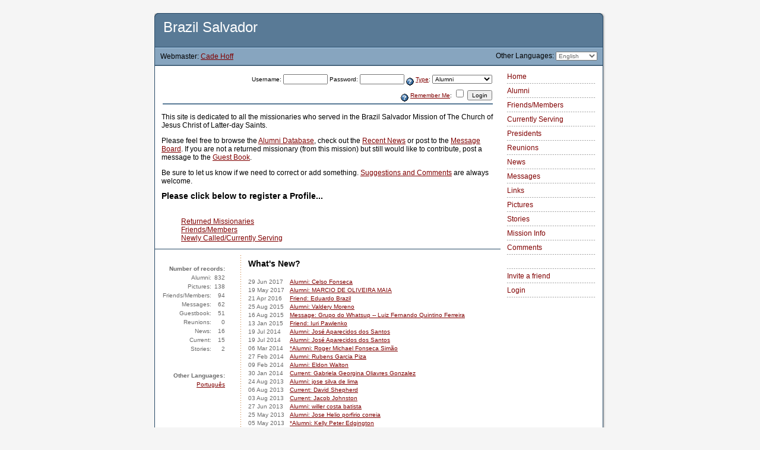

--- FILE ---
content_type: text/html; charset=utf-8
request_url: https://www.mission.net/brazil/salvador/index.php?action=search&chr=S&show_login=1
body_size: 4912
content:
<!DOCTYPE HTML PUBLIC "-//W3C//DTD HTML 4.0 Transitional//EN">
<html>
<!--  Brazil Salvador - Alumni Web Site - Copyright 2002 - 2007 by Cade Hoff  -->
<head>
<meta http-equiv="content-type" content="text/html; charset=utf-8">
<meta name="viewport" content="width=device-width, initial-scale=1">
<title>Brazil Salvador | Welcome</title>
	<meta http-equiv="pics-label" content='(pics-1.1 "http://www.icra.org/ratingsv02.html" l gen true for "http://www.mission.net/brazil/salvador" r (ca 1 lz 1 nz 1 oz 1 vz 1) "http://www.rsac.org/ratingsv01.html" l gen true for "http://www.mission.net/brazil/salvador" r (n 0 s 0 v 0 l 0))'>
	<meta name="description" content="Brazil Salvador Alumni Web Site is dedicated to the alumni of this mission of The Church of Jesus Christ of Latter-day Saints.  ">
	<meta name="keywords" content="Brazil Salvador LDS Latter-day Saints Alumni Missionaries ">
	<meta http-equiv="Content-Type" content="text/html; charset=utf-8">

	<link rel="stylesheet" type="text/css" href="upload_files/new.sib.css">
			
		<script type="text/javascript">
			<!-- cloak
				// Preload images
		
		roll = 0;
		function imgAct(imgName) {
			if (roll == 1) {
				document[imgName].src = eval(imgName + "on.src");
			}
		}

		function imgInact(imgName) {
			if (roll == 1) {
				document[imgName].src = eval(imgName + "off.src");
			}
		}

		function helpWin(help_id, admin) {
			helpURL = 'https://www.mission.net/brazil/salvador/help.php?help_id=' + help_id + '&admin=' + admin
			win = window.open(helpURL, 'help_win', 'width=620,height=450,toolbar=no,scrollbars=yes,resizeable=yes,resizable=1,resize=yes');
			win.focus();
		}

		function chkDouble(ctrl) {
			if (ctrl.value != '1') {
				ctrl.value = '1';
				return true;
			} else {
				alert('You have already clicked this button and the form is processing. Please be patient as it completes.');
				return false;
			}
		}

		function lang_jump(url) {
			location.replace(url);
		}

		function pix_jump(pixID) {
			location.replace('/brazil/salvador/index.php?pID='+pixID);
		}

		if (top.location != self.location) {
			top.location = self.location.href
		}

		
		//-->
		</script>
	<script src="https://www.google-analytics.com/urchin.js" type="text/javascript">
	</script>
	<script type="text/javascript">
	_uacct = "UA-92499-3";
	urchinTracker();
	</script>
	<!-- Global site tag (gtag.js) - Google Analytics -->
	<script src="https://www.googletagmanager.com/gtag/js?id=G-3CX1929JDT" type="text/javascript"></script>
	<script type="text/javascript">
	  window.dataLayer = window.dataLayer || [];
	  function gtag(){dataLayer.push(arguments);}
	  gtag('js', new Date());

	  gtag('config', 'G-3CX1929JDT');
	</script>
</head>
<body style="background-color:#F5F5F5;" >


<div align="center">
<br>
<!-- BEGIN TOP CURVE -->
<table width="760" border="0" cellspacing="0" cellpadding="0">
        <tr>
                <td width="756"><img src="images/top.gif" alt="Top Curve" height="7" width="756" border="0"></td>
                <td><img src="images/shadow_top.gif" alt="Top Shadow" height="7" width="4" border="0"></td>
        </tr>
</table>
<!-- BEGIN MISSION TITLE -->
<table width="760" border="0" cellspacing="0" cellpadding="0">
        <tr height="50">
                <td rowspan="6" bgcolor="#264865" width="1" height="82"><img src="images/spacer.gif" alt="Border" height="1" width="1" border="0"></td>
                <td colspan="3" bgcolor="#597a96" height="50">
                        <h1 class="home"><!-- MISSION TITLE -->&nbsp;&nbsp;Brazil Salvador</h1>
                </td>
                <td rowspan="6" bgcolor="#264865" width="1" height="82"><img src="images/spacer.gif" alt="Border" height="1" width="1" border="0"></td>
                <td rowspan="6" width="4" height="82" background="images/shadow.gif"><img src="images/spacer.gif" alt="Shadow" height="1" width="4" border="0"></td>
        </tr>
        <tr height="1">
                <td colspan="3" bgcolor="#264865" height="1"><img src="images/spacer.gif" alt="Spacer" height="1" width="1" border="0"></td>
        </tr>
        <tr height="1">
                <td colspan="3" bgcolor="#afd3f2" height="1"><img src="images/spacer.gif" alt="Spacer" height="1" width="1" border="0"></td>
        </tr>
        <tr height="28">
                <td bgcolor="#87a5bf" height="28" class="webmaster"><!-- BEGIN WEBMASTER STRING-->&nbsp;&nbsp;&nbsp;Webmaster: <a href="comments.php" class="links">Cade Hoff</a></td>
				<td bgcolor="#87a5bf" height="28" class="chat" align="center">
				<!-- BEGIN CHAT STATUS -->
									<!-- END CHAT STATUS -->
				</td>
                <td align="right" bgcolor="#87a5bf" height="28"><!-- BEGIN LANGUAGE SWITCH -->Other Languages: <select class="records" onChange="if (this.value) lang_jump(this.value)"><option selected class="records" value="/brazil/salvador/index.php?set_lang=eng&action=search&chr=S&">English</option>
<option class="records" value="/brazil/salvador/index.php?set_lang=port&action=search&chr=S&">Português</option>
</select>&nbsp;&nbsp;&nbsp;</td>
        </tr>
        <tr height="1">
                <td colspan="3" bgcolor="#637e95" height="1"><img src="images/spacer.gif" alt="Spacer" height="1" width="1" border="0"></td>
        </tr>
        <tr height="1">
                <td colspan="3" bgcolor="#264865" height="1"><img src="images/spacer.gif" alt="Spacer" height="1" width="1" border="0"></td>
        </tr>
</table>
<!-- END MISSION TITLE -->

<!-- BEGIN WARNING CODE HERE -->


<!-- END WARNING CODE -->

<!-- BEGIN BODY CONTENT-->
<table width="760" border="0" cellspacing="0" cellpadding="0">
        <tr>
                <td rowspan="2" bgcolor="#264865" width="1"><img src="images/spacer.gif" alt="Spacer" height="1" width="1" border="0"></td>
                <td bgcolor="white" align="left" valign="top">

<!-- CUSTOM CONTENT HERE-->

                        <table width="100%" border="0" cellspacing="10" cellpading="0">
                                <tr>
                                        <td>


			<form method="POST" action="/brazil/salvador/index.php?action=search&chr=S&show_login=1" id="loginForm">
				<table border="0" width="100%">
					<tr><td class="formLabel" align="right">
						Username:

						<input class="formLabel" type="text" name="jmp_username" size="10" value="">
						Password:
						<input class="formLabel" type="password" name="jmp_passwd" size="10" value="">
						<a href="javascript:helpWin('login_user_type', 1)"><img alt="Help" align="middle" border=0 src="images/help.gif"></a> <a href="javascript:helpWin('login_user_type', 1)">Type</a>:
						
<select name="jmp_type"  class="formLabel">
<option value="ALUMNI">Alumni</option>
<option value="FRIEND">Friends/Members</option>
<option value="CURRENT">Current</option>
<option value="PRES">President</option>
</select>

					</td></tr>
					<tr><td class="formLabel" align="right">
						<a href="javascript:helpWin('remember_me', 1)"><img alt="Help" align="middle" border=0 src="images/help.gif"></a> <a href="javascript:helpWin('remember_me', 1)">Remember Me</a>:
						<input type="checkbox" name="jmp_autologin">
						<input type="submit" class="formLabel" name="jmp_login" value="Login">
						<input type="hidden" name="jmp" value="1">
					</td></tr>
					<tr><td class="modulehead"></td></tr>
				</table>
			</form><table border="0" cellpadding="0" cellspacing="0" width="100%">
							<tr><td valign="top"><tr><td class=body valign="top" colspan="2">This site is dedicated to all the missionaries who served in the Brazil Salvador Mission of The Church of Jesus Christ of Latter-day Saints. 

<p>Please feel free to browse the <a href="alumnilist.php">Alumni Database</a>, check out the <a href="news.php">Recent News</a> or post to the <a href="messages.php">Message Board</a>. If you are not a returned missionary (from this mission) but still would like to contribute, post a message to the <a href="guestbook.php">Guest Book</a>.

<p>Be sure to let us know if we need to correct or add something.  <a href="comments.php">Suggestions and Comments</a> are always welcome.</td></tr></td></tr>
							
	
					</table>
					<table border="0" cellpadding="0" cellspacing="0" width="100%">
							<tr><td height="10"></td></tr>
							<tr>
								<td class="records" valign="top">
		
								</td>
										<td></td>
								<td valign="top">
									<h3>Please click below to register a Profile...</h3>
<br>
<IMG src="images/spacer.gif" height="5" width="30" alt=""> 
<A href="alumnilist.php?action=add">Returned Missionaries</a> 
<br>
<IMG src="images/spacer.gif" height="5" width="30" alt=""> <a href="friends.php?action=add">Friends/Members</a>
<br>
<IMG src="images/spacer.gif" height="5" width="30" alt=""> <A href="current.php?action=add">Newly Called/Currently Serving</a>
			
								</td>
		
							</tr>
		</table>
                                        </td>
                                </tr>
                        </table>

<!-- END CUSTOM CONTENT -->

                </td>
                <td rowspan="2" align="left" valign="top" bgcolor="white" width="170">

<!-- BEGIN SIDE NAVIGATION -->

                        <table width="100%" border="0" cellspacing="10" cellpading="0">
                                <tr>
                                        <td>

<a class="menu" href=".">Home</a><br><img src="images/nav_hrz_dots.gif" width="150" height="10" alt="divider"><br>
<a class="menu" href="alumnilist.php">Alumni</a><br><img src="images/nav_hrz_dots.gif" width="150" height="10" alt="divider"><br>
<a class="menu" href="friends.php">Friends/Members</a><br><img src="images/nav_hrz_dots.gif" width="150" height="10" alt="divider"><br>
<a class="menu" href="current.php">Currently Serving</a><br><img src="images/nav_hrz_dots.gif" width="150" height="10" alt="divider"><br>
<a class="menu" href="presidents.php">Presidents</a><br><img src="images/nav_hrz_dots.gif" width="150" height="10" alt="divider"><br>
<a class="menu" href="reunions.php">Reunions</a><br><img src="images/nav_hrz_dots.gif" width="150" height="10" alt="divider"><br>
<a class="menu" href="news.php">News</a><br><img src="images/nav_hrz_dots.gif" width="150" height="10" alt="divider"><br>
<a class="menu" href="messages.php">Messages</a><br><img src="images/nav_hrz_dots.gif" width="150" height="10" alt="divider"><br>
<a class="menu" href="links.php">Links</a><br><img src="images/nav_hrz_dots.gif" width="150" height="10" alt="divider"><br>
<a class="menu" href="pictures.php">Pictures</a><br><img src="images/nav_hrz_dots.gif" width="150" height="10" alt="divider"><br>
<a class="menu" href="stories.php">Stories</a><br><img src="images/nav_hrz_dots.gif" width="150" height="10" alt="divider"><br>
<a class="menu" href="missioninfo.php">Mission Info</a><br><img src="images/nav_hrz_dots.gif" width="150" height="10" alt="divider"><br>
<a class="menu" href="comments.php">Comments</a><br><img src="images/nav_hrz_dots.gif" width="150" height="10" alt="divider"><br>
<a class="menu" href="blank_line"></a><br><img src="images/nav_hrz_dots.gif" width="150" height="10" alt="divider"><br>
<a class="menu" href="invite.php">Invite a friend</a><br><img src="images/nav_hrz_dots.gif" width="150" height="10" alt="divider"><br>
<a class="menu" href="index.php?action=search&chr=S&show_login=1">Login</a><br><img src="images/nav_hrz_dots.gif" width="150" height="10" alt="divider"><br>

                                        </td>
                                </tr>
                        </table>

<!-- END SIDE NAVIGATION -->

                </td>
                <td rowspan="2" bgcolor="#264865" width="1"><img src="images/spacer.gif" alt="Spacer" height="1" width="1" border="0"></td>
                <td rowspan="2" width="1" background="images/shadow.gif"><img src="images/spacer.gif" alt="Spacer" height="1" width="4" border="0"></td>
        </tr>
        <tr>
                <td bgcolor="white">


<!-- BEGIN ENCAPSULATED MODULES -->
                        <table width="100%" border="0" cellspacing="0" cellpadding="0">
                                <tr height="1">
                                        <td colspan="7" bgcolor="#264865" height="1"><img src="images/spacer.gif" alt="Spacer" height="1" width="1" border="0"></td>
                                </tr>
                                <tr height="10">
                                        <td width="10" height="10"><img src="images/spacer.gif" alt="Spacer" height="1" width="10" border="0"></td>
                                        <td height="10"></td>
                                        <td width="10" height="10"><img src="images/spacer.gif" alt="Spacer" height="10" width="10" border="0"></td>
                                        <td width="1" height="10"></td>
                                        <td width="10" height="10"><img src="images/spacer.gif" alt="Spacer" height="10" width="10" border="0"></td>
                                        <td height="10"></td>
                                        <td width="10" height="10"><img src="images/spacer.gif" alt="Spacer" height="10" width="10" border="0"></td>
                                </tr>
                                <tr>
                                        <td width="10"></td>
                                        <td valign="top">
<!-- BEGIN STATISTICS -->


			<br>
			<table width="90%" border="0">
				<tr><td colspan="2" nowrap class="records" align="right"><b>Number of records:</b></td></tr>
				
							<tr>
								<td class="records" align="right">Alumni:</td>
								<td class="records" align="right">832</td>
							</tr>
						
							<tr>
								<td class="records" align="right">Pictures:</td>
								<td class="records" align="right">138</td>
							</tr>
						
							<tr>
								<td class="records" align="right">Friends/Members:</td>
								<td class="records" align="right">94</td>
							</tr>
						
							<tr>
								<td class="records" align="right">Messages:</td>
								<td class="records" align="right">62</td>
							</tr>
						
							<tr>
								<td class="records" align="right">Guestbook:</td>
								<td class="records" align="right">51</td>
							</tr>
						
							<tr>
								<td class="records" align="right">Reunions:</td>
								<td class="records" align="right">0</td>
							</tr>
						
							<tr>
								<td class="records" align="right">News:</td>
								<td class="records" align="right">16</td>
							</tr>
						
							<tr>
								<td class="records" align="right">Current:</td>
								<td class="records" align="right">15</td>
							</tr>
						
							<tr>
								<td class="records" align="right">Stories:</td>
								<td class="records" align="right">2</td>
							</tr>
						
			</table>
		
				<br><br>
				<table width="90%" border="0">
					<tr><td class="records" align="right" nowrap><b>Other Languages:</b></td></tr>
					<tr><td class="records" align="right"><a class="records" href="/brazil/salvador/index.php?set_lang=port">Português</a><br></td></tr>
				</table>
			
<!-- END STATISTICS -->
                                        </td>
                                        <td width="10"></td>
                                        <td width="1" background="images/dottedline_orange.gif"><img src="images/spacer.gif" alt="Orage Line" height="1" width="1" border="0"></td>
                                        <td width="10"></td>
                                        <td valign="top">
<!-- BEGIN WHAT'S NEW, POLL, ETC -->


<!-- POLL -->


<!-- NEW MISSIONARIES -->

<!-- REUNIONS -->
<table border="0" cellpadding="1" cellspacing="1"><tr><td class="records"></td></tr></table>
<!-- WHAT'S NEW -->
<table border="0" cellpadding="1" cellspacing="1"><tr><td colspan="2"><h3>What's New?</h3></td></tr>
					<tr class="records">
						<td class="records" valign="top" nowrap>29 Jun 2017&nbsp;&nbsp;</td>
						<td class="records" valign="top">
							<a href="alumnilist.php?uID=394433">Alumni: Celso   Fonseca</a>
						</td>
					</tr>
				
					<tr class="records">
						<td class="records" valign="top" nowrap>19 May 2017&nbsp;&nbsp;</td>
						<td class="records" valign="top">
							<a href="alumnilist.php?uID=394385">Alumni: MARCIO DE OLIVEIRA  MAIA</a>
						</td>
					</tr>
				
					<tr class="records">
						<td class="records" valign="top" nowrap>21 Apr 2016&nbsp;&nbsp;</td>
						<td class="records" valign="top">
							<a href="friends.php?fID=32707">Friend: Eduardo Brazil</a>
						</td>
					</tr>
				
					<tr class="records">
						<td class="records" valign="top" nowrap>25 Aug 2015&nbsp;&nbsp;</td>
						<td class="records" valign="top">
							<a href="alumnilist.php?uID=393185">Alumni: Valdery  Moreno</a>
						</td>
					</tr>
				
					<tr class="records">
						<td class="records" valign="top" nowrap>16 Aug 2015&nbsp;&nbsp;</td>
						<td class="records" valign="top">
							<a href="messages.php?mID=22903">Message: Grupo do Whatsup -- Luiz Fernando Quintino Ferreira</a>
						</td>
					</tr>
				
					<tr class="records">
						<td class="records" valign="top" nowrap>13 Jan 2015&nbsp;&nbsp;</td>
						<td class="records" valign="top">
							<a href="friends.php?fID=32434">Friend: Iuri Pawlenko</a>
						</td>
					</tr>
				
					<tr class="records">
						<td class="records" valign="top" nowrap>19 Jul 2014&nbsp;&nbsp;</td>
						<td class="records" valign="top">
							<a href="alumnilist.php?uID=391715">Alumni: José Aparecidos dos  Santos</a>
						</td>
					</tr>
				
					<tr class="records">
						<td class="records" valign="top" nowrap>19 Jul 2014&nbsp;&nbsp;</td>
						<td class="records" valign="top">
							<a href="alumnilist.php?uID=391714">Alumni: José Aparecidos dos  Santos</a>
						</td>
					</tr>
				
					<tr class="records">
						<td class="records" valign="top" nowrap>06 Mar 2014&nbsp;&nbsp;</td>
						<td class="records" valign="top">
							<a href="alumnilist.php?uID=374031">*Alumni: Roger Michael Fonseca Simão</a>
						</td>
					</tr>
				
					<tr class="records">
						<td class="records" valign="top" nowrap>27 Feb 2014&nbsp;&nbsp;</td>
						<td class="records" valign="top">
							<a href="alumnilist.php?uID=390892">Alumni: Rubens Garcia Piza</a>
						</td>
					</tr>
				
					<tr class="records">
						<td class="records" valign="top" nowrap>09 Feb 2014&nbsp;&nbsp;</td>
						<td class="records" valign="top">
							<a href="alumnilist.php?uID=390806">Alumni: Eldon  Walton</a>
						</td>
					</tr>
				
					<tr class="records">
						<td class="records" valign="top" nowrap>30 Jan 2014&nbsp;&nbsp;</td>
						<td class="records" valign="top">
							<a href="current.php?cID=32221">Current: Gabriela Georgina Oliavres Gonzalez</a>
						</td>
					</tr>
				
					<tr class="records">
						<td class="records" valign="top" nowrap>24 Aug 2013&nbsp;&nbsp;</td>
						<td class="records" valign="top">
							<a href="alumnilist.php?uID=389757">Alumni: jose silva de lima</a>
						</td>
					</tr>
				
					<tr class="records">
						<td class="records" valign="top" nowrap>06 Aug 2013&nbsp;&nbsp;</td>
						<td class="records" valign="top">
							<a href="current.php?cID=31943">Current: David  Shepherd</a>
						</td>
					</tr>
				
					<tr class="records">
						<td class="records" valign="top" nowrap>03 Aug 2013&nbsp;&nbsp;</td>
						<td class="records" valign="top">
							<a href="current.php?cID=31930">Current: Jacob  Johnston</a>
						</td>
					</tr>
				
					<tr class="records">
						<td class="records" valign="top" nowrap>27 Jun 2013&nbsp;&nbsp;</td>
						<td class="records" valign="top">
							<a href="alumnilist.php?uID=389394">Alumni: willer costa batista</a>
						</td>
					</tr>
				
					<tr class="records">
						<td class="records" valign="top" nowrap>25 May 2013&nbsp;&nbsp;</td>
						<td class="records" valign="top">
							<a href="alumnilist.php?uID=389042">Alumni: Jose Helio porfirio correia</a>
						</td>
					</tr>
				
					<tr class="records">
						<td class="records" valign="top" nowrap>05 May 2013&nbsp;&nbsp;</td>
						<td class="records" valign="top">
							<a href="alumnilist.php?uID=352159">*Alumni: Kelly Peter Edgington</a>
						</td>
					</tr>
				
					<tr class="records">
						<td class="records" valign="top" nowrap>02 May 2013&nbsp;&nbsp;</td>
						<td class="records" valign="top">
							<a href="current.php?cID=31596">Current: Katherine Leneya Stone</a>
						</td>
					</tr>
				
					<tr class="records">
						<td class="records" valign="top" nowrap>14 Apr 2013&nbsp;&nbsp;</td>
						<td class="records" valign="top">
							<a href="current.php?cID=31519">Current: Samantha Anne  McKenzie</a>
						</td>
					</tr>
				<tr><td>&nbsp;</td><td class="records">* = Updated</td></tr></table>
<!-- END WHAT'S NEW, POLL, ETC -->

                                        </td>
                                        <td width="10"></td>
                                </tr>
                        </table>
<!-- END ENCAPSULATED MODULES -->

                </td>
        </tr>
</table>

<!-- END BODY CONTENT -->

<table width="760" border="0" cellspacing="0" cellpadding="0">
        <tr>
                <td width="756"><img src="images/bottom.gif" alt="Bottom Curve" height="11" width="756" border="0"></td>
                <td><img src="images/shadow_bottom.gif" alt="Bottom Shadow" height="10" width="4" border="0"></td>
        </tr>
</table>

<!-- BEGIN FOOTER INFORMATION -->
<br>
<table width="760" border="0" cellspacing="0" cellpadding="0">
        <tr>
                <td align="center">

<!-- BEGIN FOOTER LINKS -->
<a class="footer" href=".">Home</a>
 &#183; <a class="footer" href="alumnilist.php">Alumni</a>
 &#183; <a class="footer" href="friends.php">Friends/Members</a>
 &#183; <a class="footer" href="current.php">Currently Serving</a>
 &#183; <a class="footer" href="presidents.php">Presidents</a>
 &#183; <a class="footer" href="reunions.php">Reunions</a>
 &#183; <a class="footer" href="news.php">News</a>
 &#183; <a class="footer" href="messages.php">Messages</a>
 &#183; <a class="footer" href="links.php">Links</a>
 &#183; <a class="footer" href="pictures.php">Pictures</a>
 &#183; <a class="footer" href="stories.php">Stories</a>
 &#183; <a class="footer" href="missioninfo.php">Mission Info</a>
 &#183; <a class="footer" href="comments.php">Comments</a>
<!-- END FOOTER LINKS -->

                </td>
        </tr>
</table>
<br>
<table width="764" border="0" cellspacing="0" cellpadding="0">
        <tr>
                <td width="100" align="left" valign="top"><a href="http://www.mission.net"><img src="images/ldsmn-88x31-m.gif" alt="LDS Mission Network" height="31" width="88" border="0"></a></td>
                <td>

<!-- BEGIN FOOTER STRING-->
<address>

<p>Copyright &copy; 2002 - 2007 LDS Mission Network<sup>sm</sup> &#183; mission.net / ldsmissions.net &#183; All rights reserved.</p>


		<span class="footer">
			<b>Disclaimer:</b> This site is in no way an official affiliate of <a class="footer" href="https://www.churchofjesuschrist.org">The Church of Jesus Christ of Latter-day Saints</a>. Although this site is designed to complement and illustrate the teachings and beliefs of the before mentioned church, no content within this site should be taken as official church policy or doctrine.
		</span>
	
</address>

                </td>
                <td align="right" valign="top" width="140"><a href="http://www.mission.net/en/mnt_sib.html"><img src="images/sib-logo-sm.gif" alt="Site-in-a-Box is a service mark of LDS Mission Network. Version 2.1" height="29" width="130" border="0"></a></td>
        </tr>
</table>
</div>
